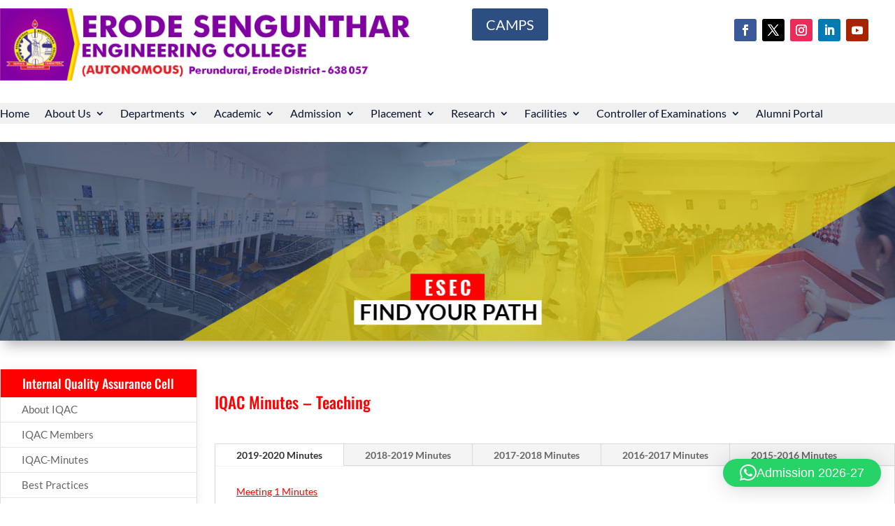

--- FILE ---
content_type: text/css
request_url: https://erode-sengunthar.ac.in/wp-content/et-cache/12817/et-core-unified-12817.min.css?ver=1769025698
body_size: 2967
content:
#main-header .container{max-width:1350px}#main-footer .container{max-width:1290px}.container,.et_pb_row{width:100%!important}.et_pb_fullwidth_code{padding-top:0px!important}.et_header_style_left .logo_container{height:auto;padding-left:60px}.counselling_code{padding-left:80px;padding-top:20px;float:left}.autonomous_logo{padding-left:740px;padding-top:10px;float:left;width:350}.header_login{padding-top:0px;padding-left:10px}.login-txt{vertical-align:5px;position:absolute;padding:30px 0px 0px 6px;cursor:pointer;font-size:16px;text-decoration:underline;color:#FFF}#et-top-navigation{padding-left:35px!important;background:#c4c4c4;float:none;margin-top:10px;display:inline-block;padding-top:15px!important;padding-bottom:0px!important;margin-bottom:0px!important;width:100%;font-size:12px!important;font-weight:600;height:45px!important}#main-header .nav li ul{padding:0px;margin:0px 0 0 -90%}#top-menu li{padding-right:12px}#top-menu li li{padding:0px}#top-menu li li a{width:280px;padding:2px 20px}.nav li ul{width:auto}#main-header .nav li ul a{background-color:#FFF}#main-header .nav li ul a:hover{background-color:#F5F5F5!important}.et_header_style_left #et-top-navigation nav>ul>li>a{padding-bottom:20px}#main-header{background-color:#FFF}#top-menu li a{font-size:12px!important}.home_marquee_text{padding:0px;float:left;width:100%;height:50px}.home_marquee_text .et_pb_row{max-width:100%;width:100%;float:left;padding:15px 0 0 0}.home_marquee_text p{font-size:18px;font-weight:600;text-transform:uppercase}.home_marquee_text{}.home_marquee_text{}.home_aboutus_section{padding:0px;margin:0px}.home_aboutus_section p{line-height:20px}.home_aboutus_section .et_pb_row{padding:0px}.home_aboutus_section #column1{width:30%;float:left}.home_aboutus_section #column2{width:43%;float:left}.home_aboutus_section #column3{width:27%;float:left}.about_esec{background-color:#FE0000;text-align:right;width:42%;padding:8px 8px 3px 8px;margin:-10% 0px 0px 0px;float:right;font-weight:300}.home_aboutus_section #column3 h4.widgettitle{font-size:26px;background-image:url(https://erode-sengunthar.ac.in/wp-content/uploads/2019/01/line.jpg);background-repeat:no-repeat;background-size:auto;background-position:65% center}.about_esec h1{font-size:45px;color:#FFF}.about_content{float:left}.news_column{padding:35px 30px 0px 25px;min-height:410px;float:left}.about_content{padding:20px 30px 0px 0px;float:left}.about_content1{padding:8px 0px 0px 0px;width:75%;float:left}.about_bottom_img{margin:-235px 0px 0px 875px!important}.home_aboutus_section #column2 .et_pb_button_module_wrapper{float:left;width:100%;padding:6px 0px 0px 320px}.scrollercontent{text-align:left;line-height:20px}marquee{height:335px;animation-delay:unset;transition-delay:unset}.home_awards_section{background-image:url(https://erode-sengunthar.ac.in/wp-content/uploads/2019/01/Awards-Recognition-bg2.jpg);min-height:555px;color:#FFF}.home_awards_section h1{font-size:45px;width:70%;padding:240px 0px 0px 0px;text-align:center;font-weight:400}.ranking{margin:25px 0px 0px -195px;width:60%;float:left}.home_awards_section .et_pb_blurb_description{line-height:20px}.home_awards_section h4.et_pb_module_header{font-size:23px;color:#FFF;padding-bottom:30px;font-weight:400}.accreditation{margin:-159px 0px 0px 150px;width:60%;float:left}.achievements{margin:25px 0px 0px -195px;float:left}.home_university_section{margin:0px;padding:0px 0px 25px 0px}.home_university_section h1:before{background:url(https://erode-sengunthar.ac.in/wp-content/uploads/2019/01/line.jpg);background-repeat:no-repeat;background-size:auto;background-position:32%}.home_university_section h1:after{background:url(https://erode-sengunthar.ac.in/wp-content/uploads/2019/01/line.jpg)}.home_university_section h1{font-size:40px;font-weight:400}.home_university_section .amazingcarousel-title,.home_university_section .amazingcarousel-readmore,.home_professional_section .amazingcarousel-readmore{display:none}.home_university_section #wonderplugincarousel-1 .amazingcarousel-nav{top:115%}.home_professional_section{margin:0px;padding:20px 0px}.home_professional_section h1{font-size:32px;font-weight:400}.home_facilities_section{background-image:url(https://erode-sengunthar.ac.in/wp-content/uploads/2019/01/facilities-bg.jpg);min-height:647px;padding:0px;margin:0px;background-size:auto;background-repeat:no-repeat}.home_facilities_section .et_pb_row{margin:0px;padding:0px}.home_facilities_section #column1{width:37.33%;float:left;margin:0px;padding:170px 0px 0px 40px}.home_facilities_section #column1 .et_pb_module{margin-bottom:20px}.home_facilities_section #column1 .et_pb_blurb_description{width:68%}.home_facilities_section .et_pb_blurb_description p{line-height:20px}.home_facilities_section h4.et_pb_module_header{font-size:26px;font-weight:400}.home_facilities_section .et_pb_blurb_content{text-align:left!important}.home_facilities_section #column2{width:37.33%;float:left;margin:0px;padding:370px 0px 0px 0px}.home_facilities_section #column2 .et_pb_main_blurb_image{width:20%}.home_gallery_section{background-image:url(https://erode-sengunthar.ac.in/wp-content/uploads/2019/01/gallery-bg.jpg);background-size:auto;background-repeat:no-repeat;padding:0px;margin:0px}.home_gallery_section h1{font-size:40px;font-weight:400}.home_contact_section{background-image:url(https://erode-sengunthar.ac.in/wp-content/uploads/2019/01/ftr-bg.jpg);background-size:cover;background-repeat:no-repeat;padding:0px;margin:0px;color:#FFF}.home_contact_section h1{color:#FFF;font-size:35px;font-weight:300}.home_contact_section #column1{width:30%;float:left;margin:0px;padding:40px 0px 0px 0px}.home_contact_section #column2{width:30%;float:left;margin:0px;padding:105px 0px 0px 0px}.home_contact_section #column3{width:40%;float:left;margin:0px;padding:40px 0px 0px 0px}.home_contact_section .et_pb_row{padding:0px}.home_contact_section .wpcf7-text,.home_contact_section .wpcf7-textarea,.home_contact_section .wpcf7-captchar,.home_contact_section .wpcf7-select{background:#6d6d6d91!important;border:1px solid #7A7579!important;border-radius:0px;width:100%!important;font-size:13px;margin-bottom:3%!important;color:#fff!important;padding:8px 15px!important}.home_contact_section .your-captcha{width:100%;float:left}.home_contact_section .your-name{width:49%;float:left}.home_contact_section .your-phone{width:100%;float:left}.home_contact_section .your-email{margin-left:2%;width:49%;float:left}.home_contact_section .your-subject{margin-left:2%;width:49%;float:left}.home_contact_section .wpcf7-captchac{margin:-1.5% 0 0.5% 0;border:1px solid #888!important}.home_contact_section .wpcf7 br{display:none}.home_contact_section .wpcf7-textarea{height:70px}.home_contact_section ::-webkit-input-placeholder{color:#E2E2E2}.home_contact_section .wpcf7-submit{padding:5px 8px;text-align:left;background-color:#FFD800!important;border:1px solid #FFD800;border-radius:4px;color:#000;cursor:pointer;font-size:16px;font-weight:400;border-radius:8px}.home_contact_section .wpcf7-submit:hover{color:#000;background-color:#fff!important;border:1px solid #FFD800}.home_contact_section .wpcf7-submit{display:block;margin:0px}#footer-bottom{padding:10px 0 5px;background-color:#000}#footer-info{width:100%}#footer-bottom a:hover{color:#F40000}.copyrights{width:50%;float:left}.developed{width:50%;float:left;text-align:right}.et_pb_scroll_top.et-pb-icon{background:#F40000}.inner_page_section img{box-shadow:0px 0px 10px #a6a6a6!important}.inner_page_section{padding:0px}.inner_title .entry-title{font-size:35px!important;text-align:center;font-weight:600;background-image:url(https://erode-sengunthar.ac.in/wp-content/uploads/2019/01/line-1.png);background-repeat:no-repeat;background-position:bottom;padding-bottom:33px}.et_pb_fullwidth_section .et_pb_post_title.et_pb_image_below{padding:15px 0px 0px 0px}.inner_banner{box-shadow:0px 12px 18px -6px rgba(0,0,0,0.3);z-index:10}.inner_page_section p{line-height:20px}.inner_page_section h3{color:#FF0000;font-size:23px}.inner_page_section h4{color:#FF0000;font-size:20px}.bullet{list-style-image:url(https://erode-sengunthar.ac.in/wp-content/uploads/2019/01/bullet1.png)}.inner_page_section h4.widgettitle{width:100%;background:#FE0000;padding:11px 11px;color:#ffffff;font-size:18px;text-align:center;line-height:1;letter-spacing:0}.inner_page_section .et_pb_widget_area{padding-right:0px;border:none}.inner_page_section .et_pb_widget ul li{margin-bottom:0.5em;border-bottom:1px solid rgba(0,0,0,0.1);margin:0;padding:8px 30px;font-size:15px;line-height:1.3em;transition:all 0.2s ease-in-out}.inner_page_section .et_pb_widget{float:left;max-width:100%;background:#fff;border-left:1px solid #E0E0E0;border-right:1px solid #E0E0E0;padding-bottom:0;-webkit-box-shadow:0 0 15px rgba(0,0,0,0.07);-moz-box-shadow:0 0 15px rgba(0,0,0,0.07);box-shadow:0 0 15px rgba(0,0,0,0.07);margin-bottom:15px!important}.inner_page_section .et_pb_widget ul li{background:url(https://topwebdemo.com/sainilademo/wp-content/uploads/2019/01/sidebar-bullet.png) no-repeat center left 14px}.inner_page_section .et_pb_widget ul li:hover{padding-left:35px!important;background-color:#ededed}.inner_page_section a{color:#fe0000;text-decoration:underline}.inner_page_section a:hover{opacity:.7;text-decoration:underline}.et_pb_widget li a,.et_pb_widget li a:hover{text-decoration:none}.contact_page_section #column1,.contact_page_section #column2{width:50%;float:left;margin:0px;padding:0px}.contact_page_section #column1{border:1px solid #eaeaea;padding:30px 40px;min-height:400px;background-color:#fff!important}.contact_page_section #column2{background-image:url(https://erode-sengunthar.ac.in/wp-content/uploads/2019/01/contact.jpg);min-height:400px;padding:30px 45px;color:#fff}.contact_page_section #column2 h3{color:#FFF}.enquiry_page_section .wpcf7-text,.enquiry_page_section .wpcf7-textarea,.enquiry_page_section .wpcf7-captchar,.enquiry_page_section .wpcf7-select{background:#FFF!important;border:1px solid #3F4F69!important;border-radius:0px;width:100%!important;font-size:15px;margin-bottom:2%!important;color:#9DA7B7!important;padding:15px 15px!important}.enquiry_page_section .wpcf7-text{color:#9DA7B7!important}.enquiry_page_section .your-captcha{width:49%;float:left}.enquiry_page_section .your-name{width:49%;float:left}.enquiry_page_section .your-phone{width:49%;float:left}.enquiry_page_section .your-email{margin-left:2%;width:49%;float:left}.enquiry_page_section .your-subject{margin-left:2%;width:49%;float:left}.enquiry_page_section .wpcf7-captchac{margin:-1.5% 0 0.5% 0;border:1px solid #888!important}.enquiry_page_section .wpcf7 br{display:none}.enquiry_page_section .wpcf7-textarea{height:100px;width:100%;background-color:#3F4F69;border:1px solid #3F4F69;padding:8px 15px!important}.enquiry_page_section ::-webkit-input-placeholder{color:#000}.enquiry_page_section .wpcf7-submit{padding:15px 30px;background-color:#FF0000!important;border:1px solid #FF0000;border-radius:4px;color:#FFFCFA;cursor:pointer;font-size:18px;font-weight:600;border-radius:0px;letter-spacing:2px}.enquiry_page_section .wpcf7-submit:hover{color:#FF0000;background-color:#fff!important;border:1px solid #FF0000}.whatsapp{position:fixed;right:0;top:25%;z-index:9999999}.tablepress tfoot th,.tablepress thead th{background-color:#fa0203;color:#FFF}.et_section_specialty #column1{width:22%;float:left;margin:0px;padding:0px}.et_section_specialty #column2{width:78%;float:left;margin:0px 0px 0px 0px;padding:0px 0px 0px 2%}.admission_page_section #contact #column1{width:100%;float:left;margin:0px;padding:0px}.admission_page_section .et_pb_blurb{box-shadow:0px 3px 6px 0px rgba(0,0,0,0.3);padding:30px}.admission_page_section .et_pb_blurb_content{min-width:100%!important}.library_page_section .et_pb_blurb{box-shadow:0px 3px 6px 0px rgba(0,0,0,0.3);padding:30px;min-height:250px}.free-sticky-wrapper{display:block!important}@media only screen and (max-width:1024px){.autonomous_logo{padding-left:475px;padding-top:20px;float:left;width:70%}.counselling_code{padding-left:10px;padding-top:30px;float:left;width:24%;padding-bottom:1.5%}.et_header_style_left .logo_container{height:auto;padding-left:20px}.et_header_style_left .mobile_menu_bar,.et_header_style_split .mobile_menu_bar{padding-bottom:0;margin-top:-8px}#et-secondary-nav .menu-item-has-children>a:first-child,#top-menu .menu-item-has-children>a:first-child{padding-right:13px}#top-menu li{padding-right:7px}#et-top-navigation{padding-left:10px!important}#main-header .nav li ul{padding:0px;margin:0px 0 0 -60%}#menu-item-8101 .sub-menu{margin:0px 0 0 -340%!important}#menu-item-6996 .sub-menu{margin:0px 0 0 -160%!important}.home_contact_section,.inner_page_section{padding:20px}#main-footer .container{padding:0px 20px}}@media only screen and (max-width:980px){#main-header{background-color:#FFF0}.logo_container a:after{content:url(https://erode-sengunthar.ac.in/wp-content/uploads/2020/07/nba-2-1.png);display:block;padding:3px 50px 0 12%;float:left;font-size:14px;font-weight:bold;margin:-3px 0 0 0;z-index:99999;position:relative;color:#1f2794}.et_header_style_left .logo_container{padding-left:0px;padding-top:1%}.inner_page_section .et_pb_widget{width:100%!important}.home_slider_section br{display:none}.home_second_section{padding:10px 20px;float:left}.home_slider_section,.inner_banner{padding-top:75px!important}.et_fixed_nav #main-header{position:sticky}.header_login,.login-txt,.counselling_code,.autonomous_logo{visibility:hidden;display:none;padding:0px!important;float:none}.et_header_style_left #et-top-navigation{display:block;padding-top:96px!important}.et_header_style_left .logo_container{padding-left:0px}#et-top-navigation{background:none!important;padding:0px;margin:-80px 0px 0px 0px}#main-header .et_mobile_menu{background-color:#FFF;padding:0px;margin:0px}.et_mobile_menu li li{padding-left:0px}.container{padding:0px 0px!important}.et_pb_row{padding:10px 0px!important}.copyrights{width:100%;float:left;text-align:center}.developed{width:100%;float:left;text-align:center}.home_contact_section #column1{width:50%;float:left;margin:0px;padding:0px}.home_contact_section #column1 .et_pb_text_align_left,.home_contact_section #column2 .et_pb_text_align_left{text-align:left!important;padding:0px 20px}.home_contact_section #column2{width:50%;float:left;margin:0px;padding:65px 0px 0px 0px}.home_contact_section #column3{width:100%;float:left;margin:0px;padding:10px 20px}.home_gallery_section{background-size:cover;background-color:#f5f5f5;background-image:none}.home_facilities_section{background-image:url(https://erode-sengunthar.ac.in/wp-content/uploads/2019/01/bg.jpg);background-size:cover;min-height:auto}.home_aboutus_section{padding:0px 20px}.home_aboutus_section #column1{width:100%;float:left}.home_aboutus_section #column2{width:100%;float:left}.about_bottom_img{margin:0px!important}.home_aboutus_section #column3{width:100%;float:left}.about_esec{width:100%;padding:0px;margin:0px;text-align:center}.about_content,.about_content1{padding:10px 0px 0px 0px;width:100%}.home_aboutus_section #column2 .et_pb_button_module_wrapper{padding:10px 0px 10px 0px}.home_aboutus_section #column3 h4.widgettitle{background-image:none}.home_contact_section .your-name,.home_contact_section .your-email{width:100%;margin-left:0px}.home_facilities_section #column2{padding:0px}.home_awards_section{background-color:#F5F5F5;background-image:none;color:#000;padding:0px;min-height:auto}.home_awards_section h4.et_pb_module_header{color:#000;padding-bottom:10px}.ranking{width:100%;float:left;margin:0px!important}.accreditation{width:100%;float:left;margin:10px 0px!important}.achievements{width:100%;float:left;margin:0px;padding:0px}.home_awards_section h1{width:100%;margin:0px;padding:0px;font-size:40px}.home_university_section #wonderplugincarousel-1 .amazingcarousel-nav{top:105%}.home_facilities_section #column1{padding:0px 20px}.home_facilities_section #column1 .et_pb_blurb_description{width:100%}.home_facilities_section #column1 .et_pb_main_blurb_image,.home_facilities_section #column2 .et_pb_main_blurb_image{width:100%;float:left;text-align:center}.home_facilities_section #column1,.home_facilities_section #column2{width:100%}.home_contact_section .wpcf7-text,.home_contact_section .wpcf7-textarea,.home_contact_section .wpcf7-captchar,.home_contact_section .wpcf7-select{margin-bottom:1%!important}.home_contact_section h1{text-align:center!important}.home_professional_section{background-image:url(https://erode-sengunthar.ac.in/wp-content/uploads/2019/01/pattern.jpg);background-size:auto;background-repeat:repeat}.inner_page_section{padding:10px 20px}.contact_page_section #column1,.contact_page_section #column2{width:100%;padding:20px;min-height:auto}.enquiry_page_section .your-name,.enquiry_page_section .your-phone,.enquiry_page_section .your-email,.enquiry_page_section .your-subject{margin-left:0px;width:100%;float:left}.table{overflow-x:auto;border:1px solid #a5a5a5}}@media only screen and (max-width:768px){.et_section_specialty #column1,.et_section_specialty #column2{width:100%!important}.et_section_specialty #column2{padding:0px!important}}@media only screen and (max-width:600px){.home_slider_section,.inner_banner{padding-top:50px!important}.logo_container a:after{font-size:13px;margin:0px}}@media only screen and (max-width:480px){.et_header_style_left .logo_container{padding-left:0px;padding-top:5%}.home_contact_section #column2{padding:0px!important}.logo_container a:after{font-size:12px}}@media only screen and (max-width:380px){.et_header_style_left #logo,.et_header_style_split #logo{max-width:70%}}.et_mobile_menu{overflow:scroll!important;max-height:80vh}